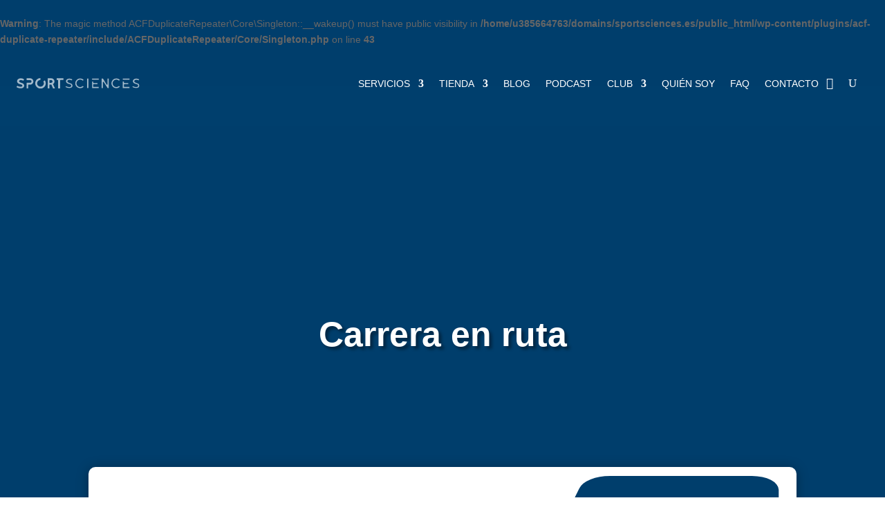

--- FILE ---
content_type: image/svg+xml
request_url: https://sportsciences.es/wp-content/uploads/2022/05/16-layers.svg
body_size: 3445
content:
<?xml version="1.0" encoding="UTF-8"?> <svg xmlns="http://www.w3.org/2000/svg" width="682" height="60" viewBox="0 0 682 60"><g><g opacity=".8"><g opacity=".8"><path fill="#fff" d="M9.81 56.306c-4.412-1.37-7.516-2.877-9.323-4.52-.325-.329-.487-.739-.487-1.23 0-.547.217-1.22.66-2.048.43-.83 1.17-1.97 2.21-3.455.383-.544.847-.816 1.393-.816.172 0 .415.05.747.168 3.879 1.965 7.09 3.214 9.636 3.735 2.543.513 5.239.78 8.09.78 2.787 0 4.99-.489 6.602-1.439 1.615-.959 2.422-2.233 2.422-3.813 0-1.32-.574-2.714-1.724-4.187-.708-.932-1.845-1.712-3.41-2.346-1.552-.628-3.507-1.27-5.86-1.923-.283-.052-.985-.247-2.14-.575-4.43-1.313-7.875-2.884-10.337-4.72-2.46-1.836-4.108-4.144-4.924-6.939-.605-1.918-.901-3.657-.901-5.248 0-2.79.739-5.347 2.214-7.67 1.472-2.332 3.61-4.263 6.399-5.797 2.795-1.526 6.075-2.483 9.85-2.866.494-.056 1.26-.084 2.303-.084 4.149 0 8.226.798 12.226 2.376 4.267 2.14 6.153 3.944 5.663 5.425-.332.81-.976 1.845-1.933 3.07-.95 1.241-1.574 2.05-1.847 2.427-.158.217-.41.33-.735.33-.546 0-1.481-.33-2.792-.988-1.752-.825-3.202-1.344-4.354-1.564-2.512-.544-4.564-.813-6.148-.813-1.755 0-3.53.296-5.338.902-1.425.707-2.517 1.546-3.282 2.5-.771.954-1.151 1.956-1.151 3.001 0 1.535.768 2.868 2.303 4.02a28.223 28.223 0 0 0 5.454 3.03 137.88 137.88 0 0 0 6.526 2.551c2.624.983 4.745 1.872 6.354 2.665 1.618.791 2.945 1.843 3.985 3.161 1.098 1.04 2.012 2.521 2.753 4.43.735 1.915 1.106 3.75 1.106 5.492 0 3.067-.821 5.724-2.458 7.961-1.641 2.245-3.914 3.985-6.811 5.216-2.91 1.236-6.238 1.852-10.014 1.852-4.221 0-8.528-.686-12.927-2.05z"></path></g><g opacity=".8"><path fill="#fff" d="M55.688 58.149c-.304-.304-.458-.648-.458-1.034v-28.64c0-.432.155-.81.458-1.106.294-.3.642-.453 1.024-.453h18.14c2.078 0 3.863-.74 5.373-2.215 1.506-1.473 2.259-3.255 2.259-5.336 0-2.124-.754-3.936-2.259-5.411-1.51-1.476-3.294-2.213-5.373-2.213h-18.14c-.381 0-.73-.158-1.024-.458a1.482 1.482 0 0 1-.457-1.104V2.624c0-.44.154-.81.457-1.107.295-.297.643-.455 1.025-.455h18.139c3.282 0 6.32.825 9.106 2.466 2.795 1.643 5.006 3.879 6.65 6.692a17.877 17.877 0 0 1 2.464 9.145c0 3.289-.822 6.329-2.464 9.11a18.485 18.485 0 0 1-6.65 6.653c-2.785 1.642-5.823 2.467-9.106 2.467H66.15c-.607 0-1.02.07-1.233.24-.22.168-.332.495-.332.982v18.298c0 .445-.146.8-.445 1.079a1.622 1.622 0 0 1-1.108.406h-6.32c-.382 0-.73-.154-1.025-.451z"></path></g><g opacity=".8"><path fill="#fff" d="M106.032 42.224c-1.798-4.02-2.702-8.186-2.702-12.516 0-3.39.56-6.716 1.678-9.974a28.15 28.15 0 0 1 5.054-8.9c2.675-3.282 5.824-5.815 9.44-7.585A28.905 28.905 0 0 1 130.905.25h.161c.444 0 .812.165 1.116.488.293.323.471.738.53 1.235v7.141c0 1.033-.574 1.61-1.724 1.72-2.466.218-4.813.923-7.056 2.095a17.151 17.151 0 0 0-5.665 4.72c-2.957 3.606-4.432 7.687-4.432 12.232 0 2.73.575 5.365 1.727 7.916a18.305 18.305 0 0 0 4.916 6.522c3.614 2.955 7.662 4.438 12.154 4.438 2.737 0 5.361-.578 7.874-1.723a17.307 17.307 0 0 0 6.405-5.017 18.119 18.119 0 0 0 3.322-5.782 19.41 19.41 0 0 0 1.106-6.445c0-3.11-.68-6.019-2.052-8.7a3.67 3.67 0 0 1-.403-1.637c0-.709.323-1.342.982-1.884.434-.28 1.281-.852 2.541-1.73 1.261-.87 2.051-1.423 2.383-1.634.436-.283.85-.413 1.232-.413.876 0 1.532.413 1.97 1.223 2.621 4.601 3.933 9.554 3.933 14.866 0 3.443-.572 6.798-1.715 10.047a28.558 28.558 0 0 1-5.097 8.9c-2.68 3.454-6.03 6.093-10.05 7.922a29.92 29.92 0 0 1-12.599 2.754 28.99 28.99 0 0 1-10.008-1.763c-3.23-1.186-6.105-2.884-8.62-5.135-3.393-2.892-5.996-6.358-7.804-10.382z"></path></g><g opacity=".8"><path fill="#fff" d="M172.84 57.204V2.624c0-.379.156-.721.448-1.02a1.51 1.51 0 0 1 1.115-.454h17.236c3.389 0 6.525.816 9.389 2.419 2.878 1.619 5.148 3.82 6.815 6.61 1.674 2.781 2.508 5.851 2.508 9.186 0 2.845-.657 5.504-1.973 7.966-1.31 2.459-3.094 4.597-5.335 6.399a1.351 1.351 0 0 0-.493 1.067c0 .168.027.305.087.415a.618.618 0 0 1 .083.241l9.518 21.261c.162.381.244.737.244 1.065 0 .61-.355.9-1.07.9h-7.216c-.607 0-1.057-.056-1.36-.158-.301-.114-.558-.386-.773-.828l-8.62-19.2c-.112-.324-.317-.549-.618-.658-.296-.111-.835-.192-1.6-.24h-6.565c-.818 0-1.385.102-1.683.32-.302.224-.447.634-.447 1.233v18.056c0 .385-.155.72-.46 1.027a1.49 1.49 0 0 1-1.106.448h-6.561c-.444 0-.81-.145-1.115-.448-.292-.307-.448-.642-.448-1.027zm18.799-30.202c2.129 0 3.964-.748 5.497-2.253 1.526-1.506 2.293-3.303 2.293-5.384 0-2.124-.767-3.936-2.293-5.411-1.533-1.476-3.368-2.213-5.497-2.213h-7.636c-.987 0-1.473.547-1.473 1.637v12.316c0 .378.104.691.32.94.222.245.526.368.913.368z"></path></g><g opacity=".8"><path fill="#fff" d="M230.204 57.37V13.053c0-.549-.187-1.005-.573-1.36-.38-.354-.849-.529-1.393-.529h-4.676c-.28 0-.52-.113-.742-.33a1.134 1.134 0 0 1-.323-.819V2.374c0-.319.111-.594.323-.809.221-.224.461-.33.742-.33h35.866c.274 0 .517.106.74.33.21.215.326.49.326.81v7.641c0 .322-.116.603-.326.818-.223.218-.466.331-.74.331h-15.35c-.544 0-1.01.193-1.395.576-.383.385-.574.816-.574 1.313V57.37c0 .324-.11.59-.323.78-.223.19-.475.28-.747.28h-9.763c-.714 0-1.072-.35-1.072-1.06z"></path></g><g opacity=".8"><path fill="#fff" d="M308.14 50.176c1.403-1.922 2.087-4.162 2.087-6.848 0-1.503-.332-3.126-.98-4.813-.633-1.64-1.403-2.908-2.29-3.74-1.044-1.292-2.154-2.172-3.51-2.832-1.518-.752-3.532-1.6-6.19-2.595a135.234 135.234 0 0 1-6.598-2.58 30.556 30.556 0 0 1-5.814-3.23c-2.07-1.549-3.098-3.412-3.098-5.559 0-1.473.525-2.886 1.566-4.182.952-1.18 2.272-2.192 3.915-3.008 2.22-.76 4.216-1.1 6.18-1.1 1.734 0 3.934.288 6.548.86 1.282.24 2.896.815 4.755 1.697.794.392 1.304.603 1.614.703.34-.45.828-1.093 1.46-1.92 1.035-1.31 1.477-2.135 1.675-2.607-.007.014-.016.014-.023.014-.138 0-.793-1.093-4.731-3.058a31.144 31.144 0 0 0-11.38-2.179c-.951 0-1.651.023-2.101.075-3.502.356-6.577 1.25-9.146 2.648-2.5 1.374-4.414 3.103-5.711 5.148-1.29 2.035-1.915 4.207-1.915 6.66 0 1.4.27 2.972.809 4.676.71 2.447 2.1 4.394 4.253 5.997 2.27 1.69 5.545 3.18 9.748 4.427 1.039.292 1.688.478 1.94.523 2.575.715 4.617 1.38 6.23 2.036 1.874.755 3.289 1.745 4.202 2.947 1.398 1.793 2.11 3.593 2.11 5.332 0 1.58-.583 3.797-3.34 5.433-1.925 1.13-4.467 1.707-7.573 1.707-2.933 0-5.787-.272-8.464-.822-2.705-.554-6.015-1.82-10.12-3.897-.758 1.501-1.433 2.564-1.826 3.292-.42.795-.435 1.137-.435 1.173 1.46 1.281 4.358 2.671 8.478 3.954 4.205 1.296 8.372 1.961 12.367 1.961 3.496 0 6.613-.576 9.278-1.705 2.563-1.086 4.593-2.63 6.03-4.588z"></path></g><g opacity=".8"><path fill="#fff" d="M369.207 46.048l-1.519-1.28c-2.063 2.062-4.282 3.565-6.737 4.613a19.987 19.987 0 0 1-7.876 1.588c-3.715 0-7.206-.96-10.369-2.847-3.14-1.888-5.67-4.475-7.52-7.7-1.859-3.235-2.794-6.78-2.794-10.54 0-3.769.935-7.319 2.794-10.549 1.85-3.228 4.38-5.817 7.515-7.694 3.164-1.898 6.652-2.854 10.374-2.854 2.885 0 5.668.596 8.284 1.763a20.418 20.418 0 0 1 6.329 4.407l4.942-4.26a27.748 27.748 0 0 0-8.487-6.027c-3.415-1.573-7.136-2.364-11.068-2.364-4.888 0-9.456 1.244-13.559 3.715-4.132 2.47-7.456 5.853-9.882 10.074-2.416 4.207-3.65 8.848-3.65 13.788 0 4.99 1.234 9.65 3.65 13.86 2.426 4.213 5.745 7.591 9.872 10.035 4.113 2.434 8.681 3.674 13.569 3.674 3.819 0 7.468-.759 10.836-2.257a26.741 26.741 0 0 0 8.676-6.128z"></path></g><g opacity=".8"><path fill="#fff" d="M399.025 2.95h-7.467v53.764h7.467z"></path></g><g opacity=".8"><path fill="#fff" d="M456.562 50.473h-27.82c-.9 0-1.739-.372-2.418-1.059-.849-.827-1.033-1.756-1.033-2.38v-8.958c0-2.195 1.484-3.607 3.778-3.607h20.435v-5.994l-20.195.088c-2.96 0-4.018-1.779-4.018-3.447v-5.5h-6.153v37.098h37.424z"></path></g><g opacity=".8"><path fill="#fff" d="M419.138 9.354h37.345V3.039h-37.345z"></path></g><g opacity=".8"><path fill="#fff" d="M481.922 21.344c.952 0 1.784.528 2.478 1.584l20.706 32.952c.25.403.403.567.464.619h.023c.095 0 .455.04 1.2.04h5.17V3.12h-7.3l.155 31.43c0 3.332-1.776 3.694-2.544 3.694-1.483 0-2.413-1.321-3.128-2.613L479.932 3.12h-7.204v53.42h6.806l-.156-32.152c0-2.405 1.6-3.044 2.544-3.044z"></path></g><g opacity=".8"><path fill="#fff" d="M570.2 46.048l-1.52-1.28c-2.063 2.062-4.28 3.565-6.74 4.613a19.972 19.972 0 0 1-7.875 1.588c-3.716 0-7.202-.96-10.366-2.847-3.14-1.888-5.672-4.475-7.52-7.7-1.86-3.235-2.799-6.78-2.799-10.54 0-3.769.938-7.319 2.798-10.549 1.85-3.228 4.381-5.817 7.512-7.694 3.164-1.898 6.654-2.854 10.375-2.854 2.886 0 5.675.596 8.281 1.763a20.463 20.463 0 0 1 6.334 4.407l4.942-4.26a27.752 27.752 0 0 0-8.485-6.027c-3.417-1.573-7.14-2.364-11.072-2.364-4.889 0-9.453 1.244-13.558 3.715-4.128 2.47-7.455 5.853-9.88 10.074-2.42 4.207-3.654 8.848-3.654 13.788 0 4.99 1.234 9.65 3.653 13.86 2.426 4.213 5.742 7.591 9.872 10.035 4.114 2.434 8.678 3.674 13.567 3.674 3.821 0 7.472-.759 10.841-2.257a26.833 26.833 0 0 0 8.675-6.128z"></path></g><g opacity=".8"><path fill="#fff" d="M590.007 9.354h37.35V3.039h-37.35z"></path></g><g opacity=".8"><path fill="#fff" d="M627.434 50.473h-27.82c-.897 0-1.742-.372-2.418-1.059-.846-.827-1.032-1.756-1.032-2.38v-8.958c0-2.195 1.479-3.607 3.773-3.607h20.442v-5.994l-20.198.088c-2.965 0-4.017-1.779-4.017-3.447v-5.5h-6.157v37.098h37.427z"></path></g><g opacity=".8"><path fill="#fff" d="M679.917 50.176c1.403-1.922 2.088-4.162 2.088-6.848 0-1.503-.329-3.126-.98-4.813-.634-1.64-1.398-2.908-2.283-3.74-1.047-1.292-2.162-2.172-3.511-2.832-1.521-.752-3.539-1.6-6.195-2.595a134.714 134.714 0 0 1-6.597-2.58 30.54 30.54 0 0 1-5.812-3.23c-2.07-1.549-3.097-3.412-3.097-5.559 0-1.473.524-2.886 1.562-4.182.95-1.18 2.269-2.192 3.915-3.008 2.222-.76 4.219-1.1 6.18-1.1 1.731 0 3.939.288 6.548.86 1.286.24 2.9.815 4.759 1.697.793.392 1.304.603 1.614.703.337-.45.825-1.093 1.46-1.92 1.034-1.31 1.471-2.135 1.673-2.607-.01.014-.013.014-.023.014-.141 0-.798-1.093-4.734-3.058A31.115 31.115 0 0 0 665.105 3.2c-.948 0-1.648.023-2.099.075-3.5.356-6.576 1.25-9.143 2.648-2.5 1.374-4.418 3.103-5.715 5.148-1.292 2.035-1.919 4.207-1.919 6.66 0 1.4.274 2.972.811 4.676.719 2.447 2.104 4.394 4.257 5.997 2.269 1.69 5.543 3.18 9.748 4.427 1.041.292 1.688.478 1.938.523 2.571.715 4.616 1.38 6.23 2.036 1.877.755 3.291 1.745 4.202 2.947 1.395 1.793 2.108 3.593 2.108 5.332 0 1.58-.58 3.797-3.336 5.433-1.924 1.13-4.47 1.707-7.572 1.707-2.937 0-5.79-.272-8.469-.822-2.707-.554-6.016-1.82-10.115-3.897-.757 1.501-1.437 2.564-1.829 3.292-.422.795-.435 1.137-.435 1.173 1.462 1.281 4.359 2.671 8.482 3.954 4.203 1.296 8.367 1.961 12.366 1.961 3.496 0 6.615-.576 9.272-1.705 2.566-1.086 4.593-2.63 6.03-4.588z"></path></g></g></g></svg> 